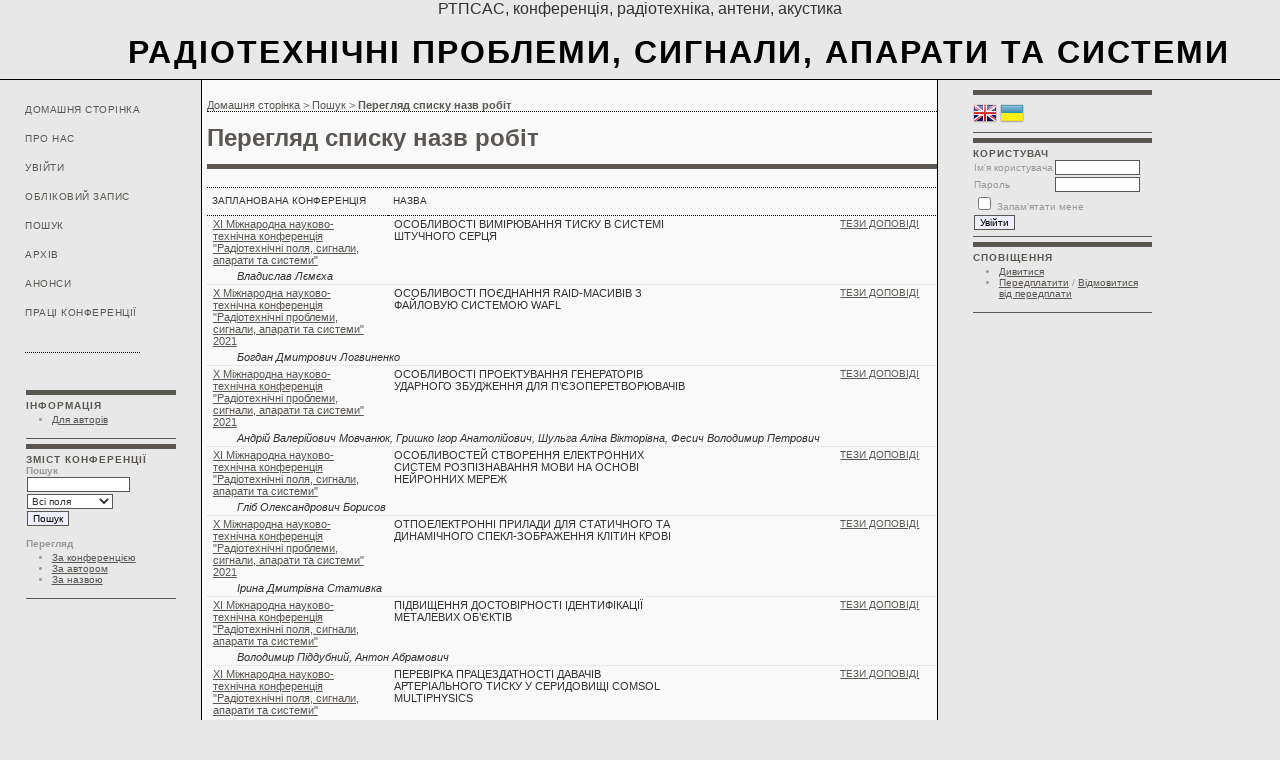

--- FILE ---
content_type: text/html; charset=utf-8
request_url: https://rtpsas.rtf.kpi.ua/index/search/titles?searchPage=3
body_size: 5219
content:
<?xml version="1.0" encoding="UTF-8"?>
<!DOCTYPE html PUBLIC "-//W3C//DTD XHTML 1.0 Transitional//EN"
	"http://www.w3.org/TR/xhtml1/DTD/xhtml1-transitional.dtd">
<html xmlns="http://www.w3.org/1999/xhtml">
<head>
	<meta http-equiv="Content-Type" content="text/html; charset=utf-8" />
	<title>Перегляд списку назв робіт</title>
	<meta name="description" content="" />
	<meta name="keywords" content="конференція, штучний інтелект, теорія кіл, сигнали, процеси, радіотехніка, електроніка, цифрове, оброблення сигналів, схемотехніка, САПР, моделювання, радіотехнічні пристрої, електродинаміка, теорія побудови, SDN, SDR" />
	<meta name="generator" content="Open Conference Systems 2.3.5.0" />
	РТПСАС, конференція, радіотехніка, антени, акустика
	<link rel="icon" href="https://rtpsas.rtf.kpi.ua/public/conferences/4/conferenceFavicon_uk_UA.png" />	<link rel="stylesheet" href="https://rtpsas.rtf.kpi.ua/lib/pkp/styles/common.css" type="text/css" />
	<link rel="stylesheet" href="https://rtpsas.rtf.kpi.ua/styles/common.css" type="text/css" />
	
	<!-- Base Jquery -->
			<script type="text/javascript" src="https://ajax.googleapis.com/ajax/libs/jquery/1.12.4/jquery.min.js"></script>
		<script type="text/javascript" src="https://ajax.googleapis.com/ajax/libs/jqueryui/1.12.1/jquery-ui.min.js"></script>
		<!-- Add javascript required for font sizer -->
	<script type="text/javascript" src="https://rtpsas.rtf.kpi.ua/lib/pkp/js/jquery.cookie.js"></script>	
	<script type="text/javascript" src="https://rtpsas.rtf.kpi.ua/lib/pkp/js/fontController.js" ></script>
	<script type="text/javascript">
		$(function(){
			fontSize("#sizer", "body", 9, 16, 32, "https://rtpsas.rtf.kpi.ua"); // Initialize the font sizer
		});
	</script>
	
	
	<link rel="stylesheet" href="https://rtpsas.rtf.kpi.ua/styles/sidebar.css" type="text/css" />	<link rel="stylesheet" href="https://rtpsas.rtf.kpi.ua/styles/leftSidebar.css" type="text/css" />	<link rel="stylesheet" href="https://rtpsas.rtf.kpi.ua/styles/rightSidebar.css" type="text/css" />	<link rel="stylesheet" href="https://rtpsas.rtf.kpi.ua/styles/bothSidebars.css" type="text/css" />
			<link rel="stylesheet" href="https://rtpsas.rtf.kpi.ua/plugins/themes/steel/steel.css" type="text/css" />
			<link rel="stylesheet" href="https://rtpsas.rtf.kpi.ua/public/conferences/4/conferenceStyleSheet.css" type="text/css" />
			<link rel="stylesheet" href="https://rtpsas.rtf.kpi.ua/lib/pkp/styles/jqueryUi.css" type="text/css" />
			<link rel="stylesheet" href="https://rtpsas.rtf.kpi.ua/lib/pkp/styles/jquery.pnotify.default.css" type="text/css" />
			<link rel="stylesheet" href="https://rtpsas.rtf.kpi.ua/lib/pkp/styles/themes/default/pnotify.css" type="text/css" />
	
	<script type="text/javascript" src="https://rtpsas.rtf.kpi.ua/lib/pkp/js/general.js"></script>
	
</head>
<body>
<div id="container">

<div id="header">
<div id="headerTitle">
<h1>
	Радіотехнічні проблеми, сигнали, апарати та системи
</h1>
</div>
</div>

<div id="body">

	<div id="sidebar">
					<div id="leftSidebar">
				
<div class="block" id="sidebarInformation">
	<span class="blockTitle">Інформація</span>
	<ul>
				<li><a href="https://rtpsas.rtf.kpi.ua/index/information/authors">Для авторів</a></li>	</ul>
</div>
	<div class="block" id="sidebarNavigation">
		<span class="blockTitle">Зміст конференції</span>
		
		<span class="blockSubtitle">Пошук</span>
		<form method="post" action="https://rtpsas.rtf.kpi.ua/index/search/results">
		<table>
		<tr>
			<td><input type="text" id="query" name="query" size="15" maxlength="255" value="" class="textField" /></td>
		</tr>
		<tr>
			<td><select name="searchField" size="1" class="selectMenu">
				<option label="Всі поля" value="">Всі поля</option>
<option label="Автори" value="1">Автори</option>
<option label="Назва" value="2">Назва</option>
<option label="Анотація" value="4">Анотація</option>
<option label="Індексні поля" value="120">Індексні поля</option>
<option label="Повний текст" value="128">Повний текст</option>

			</select></td>
		</tr>
		<tr>
			<td><input type="submit" value="Пошук" class="button" /></td>
		</tr>
		</table>
		</form>
		
		<br />
	
		
				<span class="blockSubtitle">Перегляд</span>
		<ul>
			<li><a href="https://rtpsas.rtf.kpi.ua/index/search/schedConfs">За конференцією</a></li>
			<li><a href="https://rtpsas.rtf.kpi.ua/index/search/authors">За автором</a></li>
			<li><a href="https://rtpsas.rtf.kpi.ua/index/search/titles">За назвою</a></li>
					</ul>
			</div>

			</div>
							<div id="rightSidebar">
				<div class="block" id="sidebarFlagToggle">
						<a class="icon" href='https://rtpsas.rtf.kpi.ua/index/user/setLocale/en_US?source=%2Findex%2Fsearch%2Ftitles%3FsearchPage%3D3'>
				<img src="https://rtpsas.rtf.kpi.ua/plugins/blocks/flagToggle/locale/en_US/flag.png" alt="English" title="English" width="24" height="24" />
			</a>
								<img src="https://rtpsas.rtf.kpi.ua/plugins/blocks/flagToggle/locale/uk_UA/flag.png" alt="Українська" title="Українська" width="24" height="24" />
			</div>
<div class="block" id="sidebarUser">
	<span class="blockTitle">Користувач</span>
			<form method="post" action="https://rtpsas.rtf.kpi.ua/index/login/signIn">
			<table>
				<tr>
					<td><label for="sidebar-username">Ім'я користувача</label></td>
					<td><input type="text" id="sidebar-username" name="username" value="" size="12" maxlength="32" class="textField" /></td>
				</tr>
				<tr>
					<td><label for="sidebar-password">Пароль</label></td>
					<td><input type="password" id="sidebar-password" name="password" value="" size="12" maxlength="32" class="textField" /></td>
				</tr>
				<tr>
					<td colspan="2"><input type="checkbox" id="remember" name="remember" value="1" /> <label for="remember">Запам'ятати мене</label></td>
				</tr>
				<tr>
					<td colspan="2"><input type="submit" value="Увійти" class="button" /></td>
				</tr>
			</table>
		</form>
	</div><div class="block" id="notification">
	<span class="blockTitle">Сповіщення</span>
	<ul>
					<li><a href="https://rtpsas.rtf.kpi.ua/index/notification">Дивитися</a></li>
			<li><a href="https://rtpsas.rtf.kpi.ua/index/notification/subscribeMailList">Передплатити</a> / <a href="https://rtpsas.rtf.kpi.ua/index/notification/unsubscribeMailList">Відмовитися від передплати</a></li>	
			</ul>
</div>	

			</div>
			</div>

<div id="main">
<div id="navbar">
	<ul class="menu">
		<li><a href=https://rtpsas.rtf.kpi.ua/index/index>Домашня сторінка</a></li>
		<li><a href="https://rtpsas.rtf.kpi.ua/index/about">Про нас</a></li>
					<li><a href="https://rtpsas.rtf.kpi.ua/index/login">Увійти</a></li>
			<li><a href="https://rtpsas.rtf.kpi.ua/index/user/account">Обліковий запис</a></li>
				<li><a href="https://rtpsas.rtf.kpi.ua/index/search">Пошук</a></li>

								<li><a href="https://rtpsas.rtf.kpi.ua/index/schedConfs/archive">Архів</a></li>							<li><a href="https://rtpsas.rtf.kpi.ua/index/announcement">Анонси</a></li>
						
											<li><a href="https://rtpsas.rtf.kpi.ua/pratsi">Праці конференції</a></li>
											</ul>
</div>
<div id="breadcrumb">
	<a href="https://rtpsas.rtf.kpi.ua/index/index">Домашня сторінка</a> &gt;
			<a href="https://rtpsas.rtf.kpi.ua/index/search" class="hierarchyLink">Пошук</a> &gt;
			<a href="https://rtpsas.rtf.kpi.ua/index.php/rtpsas/index/search/titles?searchPage=3" class="current">Перегляд списку назв робіт</a></div>
<h2>Перегляд списку назв робіт</h2>


<div id="content">

<br />

	
<div id="results">
<table width="100%" class="listing">
<tr><td colspan="3" class="headseparator">&nbsp;</td></tr>
<tr class="heading" valign="bottom">
		<td width="20%">Запланована конференція</td>
	<td width="80%" colspan="2">Назва</td>
</tr>
<tr><td colspan="3" class="headseparator">&nbsp;</td></tr>

<tr valign="top">
		<td><a href="https://rtpsas.rtf.kpi.ua/2022/schedConf">ХІ Міжнародна науково-технічна конференція &quot;Радіотехнічні поля, сигнали, апарати та системи&quot;</a></td>
	<td width="35%">ОСОБЛИВОСТІ ВИМІРЮВАННЯ ТИСКУ В СИСТЕМІ ШТУЧНОГО СЕРЦЯ</td>
	<td width="25%" align="right">
			<a href="https://rtpsas.rtf.kpi.ua/2022/paper/view/26956" class="file">Тези доповіді</a>
			</td>
</tr>
<tr>
	<td colspan="3" style="padding-left: 30px;font-style: italic;">
					Владислав Лємєха			</td>
</tr>
<tr><td colspan="3" class="separator">&nbsp;</td></tr>
<tr valign="top">
		<td><a href="https://rtpsas.rtf.kpi.ua/rtpsas_2021/schedConf">Х Міжнародна науково-технічна конференція &quot;Радіотехнічні проблеми, сигнали, апарати та системи&quot; 2021</a></td>
	<td width="35%">ОСОБЛИВОСТІ ПОЄДНАННЯ RAID-МАСИВІВ З ФАЙЛОВУЮ СИСТЕМОЮ WAFL</td>
	<td width="25%" align="right">
			<a href="https://rtpsas.rtf.kpi.ua/rtpsas_2021/paper/view/24945" class="file">Тези доповіді</a>
			</td>
</tr>
<tr>
	<td colspan="3" style="padding-left: 30px;font-style: italic;">
					Богдан Дмитрович Логвиненко			</td>
</tr>
<tr><td colspan="3" class="separator">&nbsp;</td></tr>
<tr valign="top">
		<td><a href="https://rtpsas.rtf.kpi.ua/rtpsas_2021/schedConf">Х Міжнародна науково-технічна конференція &quot;Радіотехнічні проблеми, сигнали, апарати та системи&quot; 2021</a></td>
	<td width="35%">ОСОБЛИВОСТІ ПРОЕКТУВАННЯ ГЕНЕРАТОРІВ УДАРНОГО ЗБУДЖЕННЯ ДЛЯ П’ЄЗОПЕРЕТВОРЮВАЧІВ</td>
	<td width="25%" align="right">
			<a href="https://rtpsas.rtf.kpi.ua/rtpsas_2021/paper/view/24969" class="file">Тези доповіді</a>
			</td>
</tr>
<tr>
	<td colspan="3" style="padding-left: 30px;font-style: italic;">
					Андрій Валерійович Мовчанюк,					Гришко Ігор Анатолійович,					Шульга Аліна Вікторівна,					Фесич Володимир Петрович			</td>
</tr>
<tr><td colspan="3" class="separator">&nbsp;</td></tr>
<tr valign="top">
		<td><a href="https://rtpsas.rtf.kpi.ua/2022/schedConf">ХІ Міжнародна науково-технічна конференція &quot;Радіотехнічні поля, сигнали, апарати та системи&quot;</a></td>
	<td width="35%">ОСОБЛИВОСТЕЙ СТВОРЕННЯ ЕЛЕКТРОННИХ СИСТЕМ РОЗПІЗНАВАННЯ МОВИ НА ОСНОВІ НЕЙРОННИХ МЕРЕЖ</td>
	<td width="25%" align="right">
			<a href="https://rtpsas.rtf.kpi.ua/2022/paper/view/26750" class="file">Тези доповіді</a>
			</td>
</tr>
<tr>
	<td colspan="3" style="padding-left: 30px;font-style: italic;">
					Гліб Олександрович Борисов			</td>
</tr>
<tr><td colspan="3" class="separator">&nbsp;</td></tr>
<tr valign="top">
		<td><a href="https://rtpsas.rtf.kpi.ua/rtpsas_2021/schedConf">Х Міжнародна науково-технічна конференція &quot;Радіотехнічні проблеми, сигнали, апарати та системи&quot; 2021</a></td>
	<td width="35%">ОТПОЕЛЕКТРОННІ ПРИЛАДИ ДЛЯ СТАТИЧНОГО ТА ДИНАМІЧНОГО СПЕКЛ-ЗОБРАЖЕННЯ КЛІТИН КРОВІ</td>
	<td width="25%" align="right">
			<a href="https://rtpsas.rtf.kpi.ua/rtpsas_2021/paper/view/24962" class="file">Тези доповіді</a>
			</td>
</tr>
<tr>
	<td colspan="3" style="padding-left: 30px;font-style: italic;">
					Ірина Дмитрівна Стативка			</td>
</tr>
<tr><td colspan="3" class="separator">&nbsp;</td></tr>
<tr valign="top">
		<td><a href="https://rtpsas.rtf.kpi.ua/2022/schedConf">ХІ Міжнародна науково-технічна конференція &quot;Радіотехнічні поля, сигнали, апарати та системи&quot;</a></td>
	<td width="35%">ПІДВИЩЕННЯ ДОСТОВІРНОСТІ ІДЕНТИФІКАЦІЇ  МЕТАЛЕВИХ ОБ’ЄКТІВ</td>
	<td width="25%" align="right">
			<a href="https://rtpsas.rtf.kpi.ua/2022/paper/view/26962" class="file">Тези доповіді</a>
			</td>
</tr>
<tr>
	<td colspan="3" style="padding-left: 30px;font-style: italic;">
					Володимир Піддубний,					Антон Абрамович			</td>
</tr>
<tr><td colspan="3" class="separator">&nbsp;</td></tr>
<tr valign="top">
		<td><a href="https://rtpsas.rtf.kpi.ua/2022/schedConf">ХІ Міжнародна науково-технічна конференція &quot;Радіотехнічні поля, сигнали, апарати та системи&quot;</a></td>
	<td width="35%">ПЕРЕВІРКА ПРАЦЕЗДАТНОСТІ ДАВАЧІВ АРТЕРІАЛЬНОГО ТИСКУ У СЕРИДОВИЩІ COMSOL MULTIPHYSICS</td>
	<td width="25%" align="right">
			<a href="https://rtpsas.rtf.kpi.ua/2022/paper/view/26934" class="file">Тези доповіді</a>
			</td>
</tr>
<tr>
	<td colspan="3" style="padding-left: 30px;font-style: italic;">
					Анастасія Вікторівна Гончарук			</td>
</tr>
<tr><td colspan="3" class="separator">&nbsp;</td></tr>
<tr valign="top">
		<td><a href="https://rtpsas.rtf.kpi.ua/rtpsas_2021/schedConf">Х Міжнародна науково-технічна конференція &quot;Радіотехнічні проблеми, сигнали, апарати та системи&quot; 2021</a></td>
	<td width="35%">Персональний двоканальний пристрій для реєстрації оксипульсових сигналів</td>
	<td width="25%" align="right">
			<a href="https://rtpsas.rtf.kpi.ua/rtpsas_2021/paper/view/24963" class="file">Тези доповіді</a>
			</td>
</tr>
<tr>
	<td colspan="3" style="padding-left: 30px;font-style: italic;">
					Олена Володимирівна Гусєва,					Денис Олегович Зіменко			</td>
</tr>
<tr><td colspan="3" class="separator">&nbsp;</td></tr>
<tr valign="top">
		<td><a href="https://rtpsas.rtf.kpi.ua/2022/schedConf">ХІ Міжнародна науково-технічна конференція &quot;Радіотехнічні поля, сигнали, апарати та системи&quot;</a></td>
	<td width="35%">ПЕРСПЕКТИВИ ЗАСТОСУВАННЯ НЕЛІЦЕНЗІЙОВАНИХ РАДІОДІАПАЗОНІВ В МЕДИЧНІЙ АППАРАТУРІ</td>
	<td width="25%" align="right">
			<a href="https://rtpsas.rtf.kpi.ua/2022/paper/view/26960" class="file">Тези доповіді</a>
			</td>
</tr>
<tr>
	<td colspan="3" style="padding-left: 30px;font-style: italic;">
					Владислав Стешенко,					Андрій Мовчанюк			</td>
</tr>
<tr><td colspan="3" class="separator">&nbsp;</td></tr>
<tr valign="top">
		<td><a href="https://rtpsas.rtf.kpi.ua/rtpsas_2021/schedConf">Х Міжнародна науково-технічна конференція &quot;Радіотехнічні проблеми, сигнали, апарати та системи&quot; 2021</a></td>
	<td width="35%">Порівняльна характеристика аналогової та цифрової телефонії</td>
	<td width="25%" align="right">
			<a href="https://rtpsas.rtf.kpi.ua/rtpsas_2021/paper/view/24982" class="file">Тези доповіді</a>
			</td>
</tr>
<tr>
	<td colspan="3" style="padding-left: 30px;font-style: italic;">
					Євгеній Вікторович Павленко			</td>
</tr>
<tr><td colspan="3" class="separator">&nbsp;</td></tr>
<tr valign="top">
		<td><a href="https://rtpsas.rtf.kpi.ua/rtpsas_2021/schedConf">Х Міжнародна науково-технічна конференція &quot;Радіотехнічні проблеми, сигнали, апарати та системи&quot; 2021</a></td>
	<td width="35%">Портативна метеостанція</td>
	<td width="25%" align="right">
			<a href="https://rtpsas.rtf.kpi.ua/rtpsas_2021/paper/view/24987" class="file">Тези доповіді</a>
			</td>
</tr>
<tr>
	<td colspan="3" style="padding-left: 30px;font-style: italic;">
					Тарас Андрійович Вергелес			</td>
</tr>
<tr><td colspan="3" class="separator">&nbsp;</td></tr>
<tr valign="top">
		<td><a href="https://rtpsas.rtf.kpi.ua/2022/schedConf">ХІ Міжнародна науково-технічна конференція &quot;Радіотехнічні поля, сигнали, апарати та системи&quot;</a></td>
	<td width="35%">ПРИНЦИП РОБОТИ МЕРЕЖІ З КОМУТАЦІЄЮ ПАКЕТІВ В КОНТЕКСТІ ПЕРЕДАЧІ ДАНИХ В СИСТЕМАХ VOIP</td>
	<td width="25%" align="right">
			<a href="https://rtpsas.rtf.kpi.ua/2022/paper/view/26873" class="file">Тези доповіді</a>
			</td>
</tr>
<tr>
	<td colspan="3" style="padding-left: 30px;font-style: italic;">
					Євгеній Вікторович Павленко			</td>
</tr>
<tr><td colspan="3" class="separator">&nbsp;</td></tr>
<tr valign="top">
		<td><a href="https://rtpsas.rtf.kpi.ua/2022/schedConf">ХІ Міжнародна науково-технічна конференція &quot;Радіотехнічні поля, сигнали, апарати та системи&quot;</a></td>
	<td width="35%">Проблеми, що виникають в радіоканалах безпілотних літальних апаратів</td>
	<td width="25%" align="right">
			<a href="https://rtpsas.rtf.kpi.ua/2022/paper/view/26941" class="file">Тези доповіді</a>
			</td>
</tr>
<tr>
	<td colspan="3" style="padding-left: 30px;font-style: italic;">
					Владислав Олександрович Абакумов			</td>
</tr>
<tr><td colspan="3" class="separator">&nbsp;</td></tr>
<tr valign="top">
		<td><a href="https://rtpsas.rtf.kpi.ua/rtpsas_2021/schedConf">Х Міжнародна науково-технічна конференція &quot;Радіотехнічні проблеми, сигнали, апарати та системи&quot; 2021</a></td>
	<td width="35%">ПРОБЛЕМНІ ПИТАННЯ ПРОВЕДЕННЯ НАЛАГОДЖЕННЯ ТА ВИПРОБУВАНЬ СКЛАДНИХ АНТЕННИХ СИСТЕМ</td>
	<td width="25%" align="right">
			<a href="https://rtpsas.rtf.kpi.ua/rtpsas_2021/paper/view/24972" class="file">Тези доповіді</a>
			</td>
</tr>
<tr>
	<td colspan="3" style="padding-left: 30px;font-style: italic;">
					Василь Іванович Марков			</td>
</tr>
<tr><td colspan="3" class="separator">&nbsp;</td></tr>
<tr valign="top">
		<td><a href="https://rtpsas.rtf.kpi.ua/2022/schedConf">ХІ Міжнародна науково-технічна конференція &quot;Радіотехнічні поля, сигнали, апарати та системи&quot;</a></td>
	<td width="35%">ПРОВЕДЕННЯ ВИПРОБУВАНЬ СКЛАДНИХ АНТЕННИХ СИСТЕМ</td>
	<td width="25%" align="right">
			<a href="https://rtpsas.rtf.kpi.ua/2022/paper/view/26942" class="file">Тези доповіді</a>
			</td>
</tr>
<tr>
	<td colspan="3" style="padding-left: 30px;font-style: italic;">
					Василь Іванович Марков			</td>
</tr>
<tr><td colspan="3" class="separator">&nbsp;</td></tr>
<tr valign="top">
		<td><a href="https://rtpsas.rtf.kpi.ua/rtpsas_2021/schedConf">Х Міжнародна науково-технічна конференція &quot;Радіотехнічні проблеми, сигнали, апарати та системи&quot; 2021</a></td>
	<td width="35%">ПРОГРАМНЕ ЗАБЕСПЕЧЕННЯ ДЛЯ МОДЕЛЮВАННЯ АНТЕН</td>
	<td width="25%" align="right">
			<a href="https://rtpsas.rtf.kpi.ua/rtpsas_2021/paper/view/25007" class="file">Тези доповіді</a>
			</td>
</tr>
<tr>
	<td colspan="3" style="padding-left: 30px;font-style: italic;">
					Василь Іванович Марков			</td>
</tr>
<tr><td colspan="3" class="separator">&nbsp;</td></tr>
<tr valign="top">
		<td><a href="https://rtpsas.rtf.kpi.ua/2022/schedConf">ХІ Міжнародна науково-технічна конференція &quot;Радіотехнічні поля, сигнали, апарати та системи&quot;</a></td>
	<td width="35%">Радіолокаційне супроводження літаків з використанням даних ADS-B</td>
	<td width="25%" align="right">
			<a href="https://rtpsas.rtf.kpi.ua/2022/paper/view/26914" class="file">Тези доповіді</a>
			</td>
</tr>
<tr>
	<td colspan="3" style="padding-left: 30px;font-style: italic;">
					Володимир Миколайович Васильєв			</td>
</tr>
<tr><td colspan="3" class="separator">&nbsp;</td></tr>
<tr valign="top">
		<td><a href="https://rtpsas.rtf.kpi.ua/2022/schedConf">ХІ Міжнародна науково-технічна конференція &quot;Радіотехнічні поля, сигнали, апарати та системи&quot;</a></td>
	<td width="35%">РОЗВІДКА НА ОСНОВІ ВІДКРИТИХ ДЖЕРЕЛ</td>
	<td width="25%" align="right">
			<a href="https://rtpsas.rtf.kpi.ua/2022/paper/view/26878" class="file">Тези доповіді</a>
			</td>
</tr>
<tr>
	<td colspan="3" style="padding-left: 30px;font-style: italic;">
					Roman Yuriyovych Korolkov,					Serhii Viktorovych Kutsak			</td>
</tr>
<tr><td colspan="3" class="separator">&nbsp;</td></tr>
<tr valign="top">
		<td><a href="https://rtpsas.rtf.kpi.ua/2022/schedConf">ХІ Міжнародна науково-технічна конференція &quot;Радіотехнічні поля, сигнали, апарати та системи&quot;</a></td>
	<td width="35%">РОЗВІДКА НА ОСНОВІ ВІДКРИТИХ ДЖЕРЕЛ</td>
	<td width="25%" align="right">
			<a href="https://rtpsas.rtf.kpi.ua/2022/paper/view/26954" class="file">Тези доповіді</a>
			</td>
</tr>
<tr>
	<td colspan="3" style="padding-left: 30px;font-style: italic;">
					С.В. Куцак,					Роман Корольков			</td>
</tr>
<tr><td colspan="3" class="separator">&nbsp;</td></tr>
<tr valign="top">
		<td><a href="https://rtpsas.rtf.kpi.ua/2022/schedConf">ХІ Міжнародна науково-технічна конференція &quot;Радіотехнічні поля, сигнали, апарати та системи&quot;</a></td>
	<td width="35%">Розпізнавання геознімків за допомогою методів K-NNC та Light GBM</td>
	<td width="25%" align="right">
			<a href="https://rtpsas.rtf.kpi.ua/2022/paper/view/26891" class="file">Тези доповіді</a>
			</td>
</tr>
<tr>
	<td colspan="3" style="padding-left: 30px;font-style: italic;">
					Андрій Анатолійович Петровський			</td>
</tr>
<tr><td colspan="3" class="separator">&nbsp;</td></tr>
<tr valign="top">
		<td><a href="https://rtpsas.rtf.kpi.ua/rtpsas_2021/schedConf">Х Міжнародна науково-технічна конференція &quot;Радіотехнічні проблеми, сигнали, апарати та системи&quot; 2021</a></td>
	<td width="35%">РОЗРАХУНОК ДАЛЬНОСТІ ВИЯВЛЕННЯ БПЛА FMCW РАДІОЛОКАТОРОМ</td>
	<td width="25%" align="right">
			<a href="https://rtpsas.rtf.kpi.ua/rtpsas_2021/paper/view/24983" class="file">Тези доповіді</a>
			</td>
</tr>
<tr>
	<td colspan="3" style="padding-left: 30px;font-style: italic;">
					Олександр Неуймін,					Тарас Маленчик			</td>
</tr>
<tr><td colspan="3" class="separator">&nbsp;</td></tr>
<tr valign="top">
		<td><a href="https://rtpsas.rtf.kpi.ua/rtpsas_2021/schedConf">Х Міжнародна науково-технічна конференція &quot;Радіотехнічні проблеми, сигнали, апарати та системи&quot; 2021</a></td>
	<td width="35%">Розумний пристрій виявлення диму</td>
	<td width="25%" align="right">
			<a href="https://rtpsas.rtf.kpi.ua/rtpsas_2021/paper/view/24954" class="file">Тези доповіді</a>
			</td>
</tr>
<tr>
	<td colspan="3" style="padding-left: 30px;font-style: italic;">
					Максим Геннадійович Кот,					Олександр Юрійович Мирончук			</td>
</tr>
<tr><td colspan="3" class="separator">&nbsp;</td></tr>
<tr valign="top">
		<td><a href="https://rtpsas.rtf.kpi.ua/rtpsas_2021/schedConf">Х Міжнародна науково-технічна конференція &quot;Радіотехнічні проблеми, сигнали, апарати та системи&quot; 2021</a></td>
	<td width="35%">СИНТЕЗ ПРИСТРОЇВ УПРАВЛІННЯ ЛІНІЙНИМИ ПРОЦЕСАМИ В КАНАЛАХ РАДІОЗВ’ЯЗКУ</td>
	<td width="25%" align="right">
			<a href="https://rtpsas.rtf.kpi.ua/rtpsas_2021/paper/view/25010" class="file">Тези доповіді</a>
			</td>
</tr>
<tr>
	<td colspan="3" style="padding-left: 30px;font-style: italic;">
					Михайло Миколайович Степанов			</td>
</tr>
<tr><td colspan="3" class="separator">&nbsp;</td></tr>
<tr valign="top">
		<td><a href="https://rtpsas.rtf.kpi.ua/rtpsas_2021/schedConf">Х Міжнародна науково-технічна конференція &quot;Радіотехнічні проблеми, сигнали, апарати та системи&quot; 2021</a></td>
	<td width="35%">Система портативних бездротових світлофорів для контролю трафіку на дорогах з ускладненням руху</td>
	<td width="25%" align="right">
			<a href="https://rtpsas.rtf.kpi.ua/rtpsas_2021/paper/view/24997" class="file">Тези доповіді</a>
			</td>
</tr>
<tr>
	<td colspan="3" style="padding-left: 30px;font-style: italic;">
					Микита Олександрович Красницький,					Олександр Юрійович Мирончук			</td>
</tr>
<tr><td colspan="3" class="separator">&nbsp;</td></tr>
<tr valign="top">
		<td><a href="https://rtpsas.rtf.kpi.ua/rtpsas_2021/schedConf">Х Міжнародна науково-технічна конференція &quot;Радіотехнічні проблеми, сигнали, апарати та системи&quot; 2021</a></td>
	<td width="35%">СПЕЦИФІКА МОДЕЛЮВАННЯ ТЕНЗОРЕЗИСТИВНОГО СЕНСОР В ПРОГРАМНОМУ СЕРЕДОВИЩІ COMSOL MULTIPHYSICS</td>
	<td width="25%" align="right">
			<a href="https://rtpsas.rtf.kpi.ua/rtpsas_2021/paper/view/24967" class="file">Тези доповіді</a>
			</td>
</tr>
<tr>
	<td colspan="3" style="padding-left: 30px;font-style: italic;">
					Анастасія Вікторівна Гончарук			</td>
</tr>
<tr><td colspan="3" class="endseparator">&nbsp;</td></tr>
	<tr>
		<td align="left">51 - 75 з 77 результатів</td>
		<td colspan="2" align="right"><a href="https://rtpsas.rtf.kpi.ua/index/search/titles?searchPage=1#results">&lt;&lt;</a>&nbsp;<a href="https://rtpsas.rtf.kpi.ua/index/search/titles?searchPage=2#results">&lt;</a>&nbsp;<a href="https://rtpsas.rtf.kpi.ua/index/search/titles?searchPage=1#results">1</a>&nbsp;<a href="https://rtpsas.rtf.kpi.ua/index/search/titles?searchPage=2#results">2</a>&nbsp;<strong>3</strong>&nbsp;<a href="https://rtpsas.rtf.kpi.ua/index/search/titles?searchPage=4#results">4</a>&nbsp;<a href="https://rtpsas.rtf.kpi.ua/index/search/titles?searchPage=4#results">&gt;</a>&nbsp;<a href="https://rtpsas.rtf.kpi.ua/index/search/titles?searchPage=4#results">&gt;&gt;</a>&nbsp;</td>
	</tr>
</table>
</div>
<br /><br />
		<a target="_new" rel="license" href="http://creativecommons.org/licenses/by/3.0/">
			<img alt="Creative Commons License" style="border-width:0" src="http://i.creativecommons.org/l/by/3.0/80x15.png"/>
		</a>
		<br/>
		Ця робота ліцензована <a rel="license" target="_new" href="http://creativecommons.org/licenses/by/3.0/">Creative Commons Attribution 3.0  License</a>.
<br /><br />
<p><span><strong><span><span><span><span><span><span><span><span><span><span><span><span><span><span><span><span><span><span><span><span><span><span><span><span><span><span><span><span><span><span><span><span><span><span><span><span><span><span><span><span><span><span><span><span><span><span><span><span><span><span><span><span><span><span>Copyright © 2016-2023 Радіотехнічні проблеми, сигнали, апарати та системи</span></span></span></span></span></span></span></span></span></span></span></span></span></span></span></span></span></span></span></span></span></span></span></span></span></span></span></span></span></span></span></span></span></span></span></span></span></span></span></span></span></span></span></span></span></span></span></span></span></span></span></span></span></span></strong></span></p><p><span><strong><br /></strong></span></p>

</div><!-- content -->
</div><!-- main -->
</div><!-- body -->



</div><!-- container -->
</body>
</html>

--- FILE ---
content_type: text/css
request_url: https://rtpsas.rtf.kpi.ua/public/conferences/4/conferenceStyleSheet.css
body_size: 893
content:
/**
 * UnCommon Theme
 * Copyright (c) Jon Whipple
 * based on the common.css design by John Willinky
 * 
 * based on common.css
 *
 * Copyright (c) 2000-2012 John Willinsky
 * Distributed under the GNU GPL v2. For full terms see the file docs/COPYING.
 *
 * $Id$
 */

/**
 * Common HTML elements
 */

body {
	background-color: #e8e8e8;
	color: #333;
}

a:link {
	color: #5a5753;
}

a:active {
	color: #3399CC;
}

a:visited {
	color: #5a5753;
}

a:hover {
	color: #eee;
	background: #5a5753;
}

label.error {
	color: #900;
}

input {
	border: 1px solid #5a5753;
}

input.textField, select.selectMenu, textarea.textArea, input.uploadField {
	background-color: #ffffff;
	color: #333333;
	border: 1px solid #5a5753;
}

input.button {
	background-color: #EEEEFF;
}

input.defaultButton {
	background-color: #3399CC;
	color: #eee;
}

#header {
	background-color:  #e8e8e8;
}

#header h1 {
	padding: 0.5em 0 0.25em 10%;
	font-family:  Verdana,Arial,Helvetica,sans-serif;
	font-weight: bold;
	text-transform:  uppercase;
	color: #000000;
	letter-spacing: 2px;
}

#footer {
	width: 100%;
	min-height: 35px;
	background-color: #5a5753;
	color:  #ffffff;
	padding: 15px;
}

#footerContent {
	color:  #ffffff;
}

#main {
	position:inherit;
	width:57%;
}
#main h2 {
	font-family:  Verdana,Arial,Helvetica,sans-serif;
	font-weight: bold;
	color: #5a5753;
}

#main h3 {
	font-family:  Verdana,Arial,Helvetica,sans-serif;
	font-weight: bold;
	color: #5a5753;
}

#navbar {
    position: absolute;
    left: 25px;
/*    top: 140px; */
    padding-bottom: 1em;
    padding-top: 1em;
/*	border-bottom: 5px solid #5a5753;*/
}
#navbar a {
	display:block;
}

#breadcrumb {
	color: #666666;
}

#content {
	border-top: 5px solid #5a5753;
}

#content h3 {
	font-family:  Verdana,Arial,Helvetica,sans-serif;
	font-weight: bold;
	color: #5a5753;
	font-weight: bold;
}

#content h4 {
	font-family:  Verdana,Arial,Helvetica,sans-serif;
	font-weight: bold;
	color: #666666;
}

#content h5 {
	color: #666666;
}

#leftSidebar {
	width:150px;
	padding-top:80px;
	margin-top:230px;
	margin-left:2%;
}
#leftSidebar div.block {
	padding: 0.5em 0;
	border-top: 5px solid #5a5753;
	border-bottom: 1px solid #5a5753;
	margin-bottom: 5px;
	color: #999999;
}

#rightSidebar div.block {
	padding: 0.5em 0;
	border-top: 5px solid #5a5753;
	border-bottom: 1px solid #5a5753;
	margin-bottom: 5px;
	color: #999999;
}

#leftSidebar div.block span.blockTitle {
	padding: 0;
	font-weight: bold;
	color: #5a5753;
}

#rightSidebar div.block span.blockTitle {
	padding: 0;
	font-weight: bold;
	color: #5a5753;
}

#leftSidebar div.block span.blockSubtitle {
	font-weight: bold;
}

#rightSidebar div.block span.blockSubtitle {
	font-weight: bold;
}

pre {
	background-color: #EEEEFF;
}

div.separator {
	border-bottom: 2px solid #5a5753;
}


